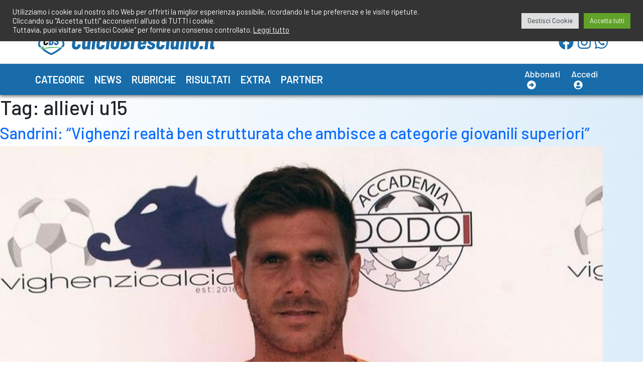

--- FILE ---
content_type: text/html; charset=UTF-8
request_url: https://www.calciobresciano.it/tag/allievi-u15/
body_size: 15266
content:
<!doctype html>
<html lang="it-IT" >
<head>
	<meta charset="UTF-8" />
	<meta name="viewport" content="width=device-width, initial-scale=1" />
	<meta name='robots' content='index, follow, max-image-preview:large, max-snippet:-1, max-video-preview:-1' />

	<!-- This site is optimized with the Yoast SEO plugin v26.5 - https://yoast.com/wordpress/plugins/seo/ -->
	<title>allievi u15 Archives - CalcioBresciano</title>
	<link rel="canonical" href="https://www.calciobresciano.it/tag/allievi-u15/" />
	<meta property="og:locale" content="it_IT" />
	<meta property="og:type" content="article" />
	<meta property="og:title" content="allievi u15 Archives - CalcioBresciano" />
	<meta property="og:url" content="https://www.calciobresciano.it/tag/allievi-u15/" />
	<meta property="og:site_name" content="CalcioBresciano" />
	<meta name="twitter:card" content="summary_large_image" />
	<script type="application/ld+json" class="yoast-schema-graph">{"@context":"https://schema.org","@graph":[{"@type":"CollectionPage","@id":"https://www.calciobresciano.it/tag/allievi-u15/","url":"https://www.calciobresciano.it/tag/allievi-u15/","name":"allievi u15 Archives - CalcioBresciano","isPartOf":{"@id":"https://www.calciobresciano.it/#website"},"primaryImageOfPage":{"@id":"https://www.calciobresciano.it/tag/allievi-u15/#primaryimage"},"image":{"@id":"https://www.calciobresciano.it/tag/allievi-u15/#primaryimage"},"thumbnailUrl":"https://www.calciobresciano.it/wp-content/uploads/2022/01/Mister-Sandrini.png","breadcrumb":{"@id":"https://www.calciobresciano.it/tag/allievi-u15/#breadcrumb"},"inLanguage":"it-IT"},{"@type":"ImageObject","inLanguage":"it-IT","@id":"https://www.calciobresciano.it/tag/allievi-u15/#primaryimage","url":"https://www.calciobresciano.it/wp-content/uploads/2022/01/Mister-Sandrini.png","contentUrl":"https://www.calciobresciano.it/wp-content/uploads/2022/01/Mister-Sandrini.png","width":1200,"height":800},{"@type":"BreadcrumbList","@id":"https://www.calciobresciano.it/tag/allievi-u15/#breadcrumb","itemListElement":[{"@type":"ListItem","position":1,"name":"Home","item":"https://www.calciobresciano.it/"},{"@type":"ListItem","position":2,"name":"allievi u15"}]},{"@type":"WebSite","@id":"https://www.calciobresciano.it/#website","url":"https://www.calciobresciano.it/","name":"CalcioBresciano","description":"Il sito del Calcio Bresciano","publisher":{"@id":"https://www.calciobresciano.it/#organization"},"potentialAction":[{"@type":"SearchAction","target":{"@type":"EntryPoint","urlTemplate":"https://www.calciobresciano.it/?s={search_term_string}"},"query-input":{"@type":"PropertyValueSpecification","valueRequired":true,"valueName":"search_term_string"}}],"inLanguage":"it-IT"},{"@type":"Organization","@id":"https://www.calciobresciano.it/#organization","name":"CalcioBresciano","url":"https://www.calciobresciano.it/","logo":{"@type":"ImageObject","inLanguage":"it-IT","@id":"https://www.calciobresciano.it/#/schema/logo/image/","url":"https://www.calciobresciano.it/wp-content/uploads/2021/11/cbs_logo.svg","contentUrl":"https://www.calciobresciano.it/wp-content/uploads/2021/11/cbs_logo.svg","width":4627,"height":1039,"caption":"CalcioBresciano"},"image":{"@id":"https://www.calciobresciano.it/#/schema/logo/image/"}}]}</script>
	<!-- / Yoast SEO plugin. -->


<link rel='dns-prefetch' href='//use.fontawesome.com' />
<link rel='dns-prefetch' href='//cdn.jsdelivr.net' />
<link rel='dns-prefetch' href='//unpkg.com' />
<link rel='dns-prefetch' href='//fonts.googleapis.com' />
<link rel="alternate" type="application/rss+xml" title="CalcioBresciano &raquo; Feed" href="https://www.calciobresciano.it/feed/" />
<link rel="alternate" type="application/rss+xml" title="CalcioBresciano &raquo; Feed dei commenti" href="https://www.calciobresciano.it/comments/feed/" />
<link rel="alternate" type="application/rss+xml" title="CalcioBresciano &raquo; allievi u15 Feed del tag" href="https://www.calciobresciano.it/tag/allievi-u15/feed/" />
<style id='wp-img-auto-sizes-contain-inline-css'>
img:is([sizes=auto i],[sizes^="auto," i]){contain-intrinsic-size:3000px 1500px}
/*# sourceURL=wp-img-auto-sizes-contain-inline-css */
</style>
<link rel='stylesheet' id='acy_front_messages_css-css' href='https://www.calciobresciano.it/wp-content/plugins/acymailing/media/css/front/messages.min.css?v=1767634153&#038;ver=6.9' media='all' />
<link rel='stylesheet' id='mp-theme-css' href='https://www.calciobresciano.it/wp-content/plugins/memberpress/css/ui/theme.css?ver=1.9.27' media='all' />
<link rel='stylesheet' id='dashicons-css' href='https://www.calciobresciano.it/wp-includes/css/dashicons.min.css?ver=6.9' media='all' />
<link rel='stylesheet' id='post-views-counter-frontend-css' href='https://www.calciobresciano.it/wp-content/plugins/post-views-counter/css/frontend.min.css?ver=1.6.0' media='all' />
<link rel='stylesheet' id='sbi_styles-css' href='https://www.calciobresciano.it/wp-content/plugins/instagram-feed/css/sbi-styles.min.css?ver=6.10.0' media='all' />
<style id='wp-emoji-styles-inline-css'>

	img.wp-smiley, img.emoji {
		display: inline !important;
		border: none !important;
		box-shadow: none !important;
		height: 1em !important;
		width: 1em !important;
		margin: 0 0.07em !important;
		vertical-align: -0.1em !important;
		background: none !important;
		padding: 0 !important;
	}
/*# sourceURL=wp-emoji-styles-inline-css */
</style>
<link rel='stylesheet' id='wp-block-library-css' href='https://www.calciobresciano.it/wp-includes/css/dist/block-library/style.min.css?ver=6.9' media='all' />
<style id='global-styles-inline-css'>
:root{--wp--preset--aspect-ratio--square: 1;--wp--preset--aspect-ratio--4-3: 4/3;--wp--preset--aspect-ratio--3-4: 3/4;--wp--preset--aspect-ratio--3-2: 3/2;--wp--preset--aspect-ratio--2-3: 2/3;--wp--preset--aspect-ratio--16-9: 16/9;--wp--preset--aspect-ratio--9-16: 9/16;--wp--preset--color--black: #000000;--wp--preset--color--cyan-bluish-gray: #abb8c3;--wp--preset--color--white: #FFFFFF;--wp--preset--color--pale-pink: #f78da7;--wp--preset--color--vivid-red: #cf2e2e;--wp--preset--color--luminous-vivid-orange: #ff6900;--wp--preset--color--luminous-vivid-amber: #fcb900;--wp--preset--color--light-green-cyan: #7bdcb5;--wp--preset--color--vivid-green-cyan: #00d084;--wp--preset--color--pale-cyan-blue: #8ed1fc;--wp--preset--color--vivid-cyan-blue: #0693e3;--wp--preset--color--vivid-purple: #9b51e0;--wp--preset--color--dark-gray: #28303D;--wp--preset--color--gray: #39414D;--wp--preset--color--green: #D1E4DD;--wp--preset--color--blue: #D1DFE4;--wp--preset--color--purple: #D1D1E4;--wp--preset--color--red: #E4D1D1;--wp--preset--color--orange: #E4DAD1;--wp--preset--color--yellow: #EEEADD;--wp--preset--gradient--vivid-cyan-blue-to-vivid-purple: linear-gradient(135deg,rgb(6,147,227) 0%,rgb(155,81,224) 100%);--wp--preset--gradient--light-green-cyan-to-vivid-green-cyan: linear-gradient(135deg,rgb(122,220,180) 0%,rgb(0,208,130) 100%);--wp--preset--gradient--luminous-vivid-amber-to-luminous-vivid-orange: linear-gradient(135deg,rgb(252,185,0) 0%,rgb(255,105,0) 100%);--wp--preset--gradient--luminous-vivid-orange-to-vivid-red: linear-gradient(135deg,rgb(255,105,0) 0%,rgb(207,46,46) 100%);--wp--preset--gradient--very-light-gray-to-cyan-bluish-gray: linear-gradient(135deg,rgb(238,238,238) 0%,rgb(169,184,195) 100%);--wp--preset--gradient--cool-to-warm-spectrum: linear-gradient(135deg,rgb(74,234,220) 0%,rgb(151,120,209) 20%,rgb(207,42,186) 40%,rgb(238,44,130) 60%,rgb(251,105,98) 80%,rgb(254,248,76) 100%);--wp--preset--gradient--blush-light-purple: linear-gradient(135deg,rgb(255,206,236) 0%,rgb(152,150,240) 100%);--wp--preset--gradient--blush-bordeaux: linear-gradient(135deg,rgb(254,205,165) 0%,rgb(254,45,45) 50%,rgb(107,0,62) 100%);--wp--preset--gradient--luminous-dusk: linear-gradient(135deg,rgb(255,203,112) 0%,rgb(199,81,192) 50%,rgb(65,88,208) 100%);--wp--preset--gradient--pale-ocean: linear-gradient(135deg,rgb(255,245,203) 0%,rgb(182,227,212) 50%,rgb(51,167,181) 100%);--wp--preset--gradient--electric-grass: linear-gradient(135deg,rgb(202,248,128) 0%,rgb(113,206,126) 100%);--wp--preset--gradient--midnight: linear-gradient(135deg,rgb(2,3,129) 0%,rgb(40,116,252) 100%);--wp--preset--gradient--purple-to-yellow: linear-gradient(160deg, #D1D1E4 0%, #EEEADD 100%);--wp--preset--gradient--yellow-to-purple: linear-gradient(160deg, #EEEADD 0%, #D1D1E4 100%);--wp--preset--gradient--green-to-yellow: linear-gradient(160deg, #D1E4DD 0%, #EEEADD 100%);--wp--preset--gradient--yellow-to-green: linear-gradient(160deg, #EEEADD 0%, #D1E4DD 100%);--wp--preset--gradient--red-to-yellow: linear-gradient(160deg, #E4D1D1 0%, #EEEADD 100%);--wp--preset--gradient--yellow-to-red: linear-gradient(160deg, #EEEADD 0%, #E4D1D1 100%);--wp--preset--gradient--purple-to-red: linear-gradient(160deg, #D1D1E4 0%, #E4D1D1 100%);--wp--preset--gradient--red-to-purple: linear-gradient(160deg, #E4D1D1 0%, #D1D1E4 100%);--wp--preset--font-size--small: 18px;--wp--preset--font-size--medium: 20px;--wp--preset--font-size--large: 24px;--wp--preset--font-size--x-large: 42px;--wp--preset--font-size--extra-small: 16px;--wp--preset--font-size--normal: 20px;--wp--preset--font-size--extra-large: 40px;--wp--preset--font-size--huge: 96px;--wp--preset--font-size--gigantic: 144px;--wp--preset--spacing--20: 0.44rem;--wp--preset--spacing--30: 0.67rem;--wp--preset--spacing--40: 1rem;--wp--preset--spacing--50: 1.5rem;--wp--preset--spacing--60: 2.25rem;--wp--preset--spacing--70: 3.38rem;--wp--preset--spacing--80: 5.06rem;--wp--preset--shadow--natural: 6px 6px 9px rgba(0, 0, 0, 0.2);--wp--preset--shadow--deep: 12px 12px 50px rgba(0, 0, 0, 0.4);--wp--preset--shadow--sharp: 6px 6px 0px rgba(0, 0, 0, 0.2);--wp--preset--shadow--outlined: 6px 6px 0px -3px rgb(255, 255, 255), 6px 6px rgb(0, 0, 0);--wp--preset--shadow--crisp: 6px 6px 0px rgb(0, 0, 0);}:where(.is-layout-flex){gap: 0.5em;}:where(.is-layout-grid){gap: 0.5em;}body .is-layout-flex{display: flex;}.is-layout-flex{flex-wrap: wrap;align-items: center;}.is-layout-flex > :is(*, div){margin: 0;}body .is-layout-grid{display: grid;}.is-layout-grid > :is(*, div){margin: 0;}:where(.wp-block-columns.is-layout-flex){gap: 2em;}:where(.wp-block-columns.is-layout-grid){gap: 2em;}:where(.wp-block-post-template.is-layout-flex){gap: 1.25em;}:where(.wp-block-post-template.is-layout-grid){gap: 1.25em;}.has-black-color{color: var(--wp--preset--color--black) !important;}.has-cyan-bluish-gray-color{color: var(--wp--preset--color--cyan-bluish-gray) !important;}.has-white-color{color: var(--wp--preset--color--white) !important;}.has-pale-pink-color{color: var(--wp--preset--color--pale-pink) !important;}.has-vivid-red-color{color: var(--wp--preset--color--vivid-red) !important;}.has-luminous-vivid-orange-color{color: var(--wp--preset--color--luminous-vivid-orange) !important;}.has-luminous-vivid-amber-color{color: var(--wp--preset--color--luminous-vivid-amber) !important;}.has-light-green-cyan-color{color: var(--wp--preset--color--light-green-cyan) !important;}.has-vivid-green-cyan-color{color: var(--wp--preset--color--vivid-green-cyan) !important;}.has-pale-cyan-blue-color{color: var(--wp--preset--color--pale-cyan-blue) !important;}.has-vivid-cyan-blue-color{color: var(--wp--preset--color--vivid-cyan-blue) !important;}.has-vivid-purple-color{color: var(--wp--preset--color--vivid-purple) !important;}.has-black-background-color{background-color: var(--wp--preset--color--black) !important;}.has-cyan-bluish-gray-background-color{background-color: var(--wp--preset--color--cyan-bluish-gray) !important;}.has-white-background-color{background-color: var(--wp--preset--color--white) !important;}.has-pale-pink-background-color{background-color: var(--wp--preset--color--pale-pink) !important;}.has-vivid-red-background-color{background-color: var(--wp--preset--color--vivid-red) !important;}.has-luminous-vivid-orange-background-color{background-color: var(--wp--preset--color--luminous-vivid-orange) !important;}.has-luminous-vivid-amber-background-color{background-color: var(--wp--preset--color--luminous-vivid-amber) !important;}.has-light-green-cyan-background-color{background-color: var(--wp--preset--color--light-green-cyan) !important;}.has-vivid-green-cyan-background-color{background-color: var(--wp--preset--color--vivid-green-cyan) !important;}.has-pale-cyan-blue-background-color{background-color: var(--wp--preset--color--pale-cyan-blue) !important;}.has-vivid-cyan-blue-background-color{background-color: var(--wp--preset--color--vivid-cyan-blue) !important;}.has-vivid-purple-background-color{background-color: var(--wp--preset--color--vivid-purple) !important;}.has-black-border-color{border-color: var(--wp--preset--color--black) !important;}.has-cyan-bluish-gray-border-color{border-color: var(--wp--preset--color--cyan-bluish-gray) !important;}.has-white-border-color{border-color: var(--wp--preset--color--white) !important;}.has-pale-pink-border-color{border-color: var(--wp--preset--color--pale-pink) !important;}.has-vivid-red-border-color{border-color: var(--wp--preset--color--vivid-red) !important;}.has-luminous-vivid-orange-border-color{border-color: var(--wp--preset--color--luminous-vivid-orange) !important;}.has-luminous-vivid-amber-border-color{border-color: var(--wp--preset--color--luminous-vivid-amber) !important;}.has-light-green-cyan-border-color{border-color: var(--wp--preset--color--light-green-cyan) !important;}.has-vivid-green-cyan-border-color{border-color: var(--wp--preset--color--vivid-green-cyan) !important;}.has-pale-cyan-blue-border-color{border-color: var(--wp--preset--color--pale-cyan-blue) !important;}.has-vivid-cyan-blue-border-color{border-color: var(--wp--preset--color--vivid-cyan-blue) !important;}.has-vivid-purple-border-color{border-color: var(--wp--preset--color--vivid-purple) !important;}.has-vivid-cyan-blue-to-vivid-purple-gradient-background{background: var(--wp--preset--gradient--vivid-cyan-blue-to-vivid-purple) !important;}.has-light-green-cyan-to-vivid-green-cyan-gradient-background{background: var(--wp--preset--gradient--light-green-cyan-to-vivid-green-cyan) !important;}.has-luminous-vivid-amber-to-luminous-vivid-orange-gradient-background{background: var(--wp--preset--gradient--luminous-vivid-amber-to-luminous-vivid-orange) !important;}.has-luminous-vivid-orange-to-vivid-red-gradient-background{background: var(--wp--preset--gradient--luminous-vivid-orange-to-vivid-red) !important;}.has-very-light-gray-to-cyan-bluish-gray-gradient-background{background: var(--wp--preset--gradient--very-light-gray-to-cyan-bluish-gray) !important;}.has-cool-to-warm-spectrum-gradient-background{background: var(--wp--preset--gradient--cool-to-warm-spectrum) !important;}.has-blush-light-purple-gradient-background{background: var(--wp--preset--gradient--blush-light-purple) !important;}.has-blush-bordeaux-gradient-background{background: var(--wp--preset--gradient--blush-bordeaux) !important;}.has-luminous-dusk-gradient-background{background: var(--wp--preset--gradient--luminous-dusk) !important;}.has-pale-ocean-gradient-background{background: var(--wp--preset--gradient--pale-ocean) !important;}.has-electric-grass-gradient-background{background: var(--wp--preset--gradient--electric-grass) !important;}.has-midnight-gradient-background{background: var(--wp--preset--gradient--midnight) !important;}.has-small-font-size{font-size: var(--wp--preset--font-size--small) !important;}.has-medium-font-size{font-size: var(--wp--preset--font-size--medium) !important;}.has-large-font-size{font-size: var(--wp--preset--font-size--large) !important;}.has-x-large-font-size{font-size: var(--wp--preset--font-size--x-large) !important;}
/*# sourceURL=global-styles-inline-css */
</style>

<style id='classic-theme-styles-inline-css'>
/*! This file is auto-generated */
.wp-block-button__link{color:#fff;background-color:#32373c;border-radius:9999px;box-shadow:none;text-decoration:none;padding:calc(.667em + 2px) calc(1.333em + 2px);font-size:1.125em}.wp-block-file__button{background:#32373c;color:#fff;text-decoration:none}
/*# sourceURL=/wp-includes/css/classic-themes.min.css */
</style>
<link rel='stylesheet' id='cookie-law-info-css' href='https://www.calciobresciano.it/wp-content/plugins/cookie-law-info/legacy/public/css/cookie-law-info-public.css?ver=3.3.8' media='all' />
<link rel='stylesheet' id='cookie-law-info-gdpr-css' href='https://www.calciobresciano.it/wp-content/plugins/cookie-law-info/legacy/public/css/cookie-law-info-gdpr.css?ver=3.3.8' media='all' />
<link rel='stylesheet' id='SFSImainCss-css' href='https://www.calciobresciano.it/wp-content/plugins/ultimate-social-media-icons/css/sfsi-style.css?ver=2.9.6' media='all' />
<link rel='stylesheet' id='twenty-twenty-one-style-css' href='https://www.calciobresciano.it/wp-content/themes/cbs/style.css?ver=6.9' media='all' />
<link rel='stylesheet' id='twenty-twenty-one-print-style-css' href='https://www.calciobresciano.it/wp-content/themes/cbs/assets/css/print.css?ver=6.9' media='print' />
<link rel='stylesheet' id='google_fonts_barlow-css' href='https://fonts.googleapis.com/css2?family=Barlow%3Aital%2Cwght%400%2C100%3B0%2C200%3B0%2C300%3B0%2C400%3B0%2C500%3B0%2C600%3B0%2C700%3B0%2C800%3B0%2C900%3B1%2C100%3B1%2C200%3B1%2C300%3B1%2C400%3B1%2C500%3B1%2C600%3B1%2C700%3B1%2C800%3B1%2C900&#038;display=swap&#038;ver=6.9' media='all' />
<link rel='stylesheet' id='google_fonts_barlow_condensed-css' href='https://fonts.googleapis.com/css2?family=Barlow+Condensed%3Aital%2Cwght%400%2C100%3B0%2C200%3B0%2C300%3B0%2C400%3B0%2C500%3B0%2C600%3B0%2C700%3B0%2C800%3B0%2C900%3B1%2C100%3B1%2C200%3B1%2C300%3B1%2C400%3B1%2C500%3B1%2C600%3B1%2C700%3B1%2C800%3B1%2C900&#038;display=swap&#038;ver=6.9' media='all' />
<link rel='stylesheet' id='google_fonts_barlow_semi_condensed-css' href='https://fonts.googleapis.com/css2?family=Barlow+Semi+Condensed%3Aital%2Cwght%400%2C100%3B0%2C200%3B0%2C300%3B0%2C400%3B0%2C500%3B0%2C600%3B0%2C700%3B0%2C800%3B0%2C900%3B1%2C100%3B1%2C200%3B1%2C300%3B1%2C400%3B1%2C500%3B1%2C600%3B1%2C700%3B1%2C800%3B1%2C900&#038;display=swap&#038;ver=6.9' media='all' />
<link rel='stylesheet' id='bootstrap-css' href='https://cdn.jsdelivr.net/npm/bootstrap@5.1.3/dist/css/bootstrap.min.css?ver=6.9' media='all' />
<link rel='stylesheet' id='swiper-srtyle-css' href='https://unpkg.com/swiper/swiper-bundle.min.css?ver=6.9' media='all' />
<link rel='stylesheet' id='cbs_css_custom-css' href='https://www.calciobresciano.it/wp-content/themes/cbs/cbs.css?ver=6.9' media='all' />
<script id="acy_front_messages_js-js-before">
var ACYM_AJAX_START = "https://www.calciobresciano.it/wp-admin/admin-ajax.php";
            var ACYM_AJAX_PARAMS = "?action=acymailing_router&noheader=1&nocache=1768815824";
            var ACYM_AJAX = ACYM_AJAX_START + ACYM_AJAX_PARAMS;
//# sourceURL=acy_front_messages_js-js-before
</script>
<script src="https://www.calciobresciano.it/wp-content/plugins/acymailing/media/js/front/messages.min.js?v=1767634153&amp;ver=6.9" id="acy_front_messages_js-js"></script>
<script src="https://www.calciobresciano.it/wp-includes/js/jquery/jquery.min.js?ver=3.7.1" id="jquery-core-js"></script>
<script src="https://www.calciobresciano.it/wp-includes/js/jquery/jquery-migrate.min.js?ver=3.4.1" id="jquery-migrate-js"></script>
<script id="cookie-law-info-js-extra">
var Cli_Data = {"nn_cookie_ids":[],"cookielist":[],"non_necessary_cookies":{"analytics":["",""]},"ccpaEnabled":"","ccpaRegionBased":"","ccpaBarEnabled":"","strictlyEnabled":["necessary","obligatoire"],"ccpaType":"gdpr","js_blocking":"1","custom_integration":"","triggerDomRefresh":"","secure_cookies":""};
var cli_cookiebar_settings = {"animate_speed_hide":"500","animate_speed_show":"500","background":"#343434","border":"#b1a6a6c2","border_on":"","button_1_button_colour":"#61a229","button_1_button_hover":"#4e8221","button_1_link_colour":"#fff","button_1_as_button":"1","button_1_new_win":"","button_2_button_colour":"#333","button_2_button_hover":"#292929","button_2_link_colour":"#ffffff","button_2_as_button":"","button_2_hidebar":"","button_3_button_colour":"#dedfe0","button_3_button_hover":"#b2b2b3","button_3_link_colour":"#333333","button_3_as_button":"1","button_3_new_win":"","button_4_button_colour":"#dedfe0","button_4_button_hover":"#b2b2b3","button_4_link_colour":"#333333","button_4_as_button":"1","button_7_button_colour":"#61a229","button_7_button_hover":"#4e8221","button_7_link_colour":"#fff","button_7_as_button":"1","button_7_new_win":"","font_family":"inherit","header_fix":"1","notify_animate_hide":"1","notify_animate_show":"","notify_div_id":"#cookie-law-info-bar","notify_position_horizontal":"right","notify_position_vertical":"top","scroll_close":"","scroll_close_reload":"","accept_close_reload":"","reject_close_reload":"","showagain_tab":"","showagain_background":"#fff","showagain_border":"#000","showagain_div_id":"#cookie-law-info-again","showagain_x_position":"100px","text":"#ffffff","show_once_yn":"","show_once":"10000","logging_on":"","as_popup":"","popup_overlay":"1","bar_heading_text":"","cookie_bar_as":"banner","popup_showagain_position":"bottom-right","widget_position":"left"};
var log_object = {"ajax_url":"https://www.calciobresciano.it/wp-admin/admin-ajax.php"};
//# sourceURL=cookie-law-info-js-extra
</script>
<script src="https://www.calciobresciano.it/wp-content/plugins/cookie-law-info/legacy/public/js/cookie-law-info-public.js?ver=3.3.8" id="cookie-law-info-js"></script>
<script id="jsjoomsportlivemacthes-js-extra">
var jslAjax = {"ajax_url":"https://www.calciobresciano.it/wp-admin/admin-ajax.php"};
//# sourceURL=jsjoomsportlivemacthes-js-extra
</script>
<script src="https://www.calciobresciano.it/wp-content/plugins/joomsport-sports-league-results-management/includes/../sportleague/assets/js/joomsport_live.js?ver=6.9" id="jsjoomsportlivemacthes-js"></script>
<script integrity="sha384-rOA1PnstxnOBLzCLMcre8ybwbTmemjzdNlILg8O7z1lUkLXozs4DHonlDtnE7fpc" defer crossorigin="anonymous"src="https://use.fontawesome.com/releases/v5.15.4/js/all.js" id="font-awesome-cdn-svg-all-js"></script>
<link rel="https://api.w.org/" href="https://www.calciobresciano.it/wp-json/" /><link rel="alternate" title="JSON" type="application/json" href="https://www.calciobresciano.it/wp-json/wp/v2/tags/3046" /><link rel="EditURI" type="application/rsd+xml" title="RSD" href="https://www.calciobresciano.it/xmlrpc.php?rsd" />
<meta name="generator" content="WordPress 6.9" />
<script type="text/javascript">
                var ajaxurl = "https://www.calciobresciano.it/wp-admin/admin-ajax.php";
              </script><meta name="follow.[base64]" content="vhaDgy9E89gT8KljG4hZ"/><link rel="icon" href="https://www.calciobresciano.it/wp-content/uploads/2021/12/logo_bg-60x58.png" sizes="32x32" />
<link rel="icon" href="https://www.calciobresciano.it/wp-content/uploads/2021/12/logo_bg.png" sizes="192x192" />
<link rel="apple-touch-icon" href="https://www.calciobresciano.it/wp-content/uploads/2021/12/logo_bg.png" />
<meta name="msapplication-TileImage" content="https://www.calciobresciano.it/wp-content/uploads/2021/12/logo_bg.png" />
	

	<!-- Google tag (gtag.js) -->
	<script async src="https://www.googletagmanager.com/gtag/js?id=G-R60PHCSMG0"></script>
	<script>
		window.dataLayer = window.dataLayer || [];
		function gtag(){dataLayer.push(arguments);}
		gtag('js', new Date());

		gtag('config', 'G-R60PHCSMG0');
	</script>

	<!-- Global site tag (gtag.js) - Google Analytics -->
	<!-- <script async src="https://www.googletagmanager.com/gtag/js?id=UA-18427232-1"></script>
	<script>
		window.dataLayer = window.dataLayer || [];
		function gtag(){dataLayer.push(arguments);}
		gtag('js', new Date());

		gtag('config', 'UA-18427232-1');
	</script> -->
<link rel='stylesheet' id='cookie-law-info-table-css' href='https://www.calciobresciano.it/wp-content/plugins/cookie-law-info/legacy/public/css/cookie-law-info-table.css?ver=3.3.8' media='all' />
</head>

<body class="archive tag tag-allievi-u15 tag-3046 wp-custom-logo wp-embed-responsive wp-theme-cbs sfsi_actvite_theme_flat is-light-theme no-js hfeed has-main-navigation no-widgets">
<button
	type="button"
	class="btn btn-danger btn-floating btn-lg"
	id="btn-back-to-top"
>
	<i class="fas fa-arrow-up"></i>
</button>
<div id="page" class="site">
	<a class="skip-link screen-reader-text" href="#content">Salta al contenuto</a>

	
<header id="masthead" class="site-header has-logo has-title-and-tagline has-menu" role="banner">

	<!-- BEGIN: header-first-row -->
	<div class="container-fluid header-first-row">
		<div class="container px-0">
			<div class="row">
				<div class="col my-2 d-flex justify-content-lg-end">
					<a class="text-decoration-none" href="mailto:redazione@calciobresciano.it">
						<i class="fas fa-envelope"></i><span class="mx-2">redazione@calciobresciano.it</span>
					</a>
					<a class="ms-4" href="tel:3491834075">
						<i class="fas fa-phone"></i><span class="mx-2">349.1834075</span>
					</a>
				</div>
			</div>
		</div>
	</div>
	<!-- END: header-first-row -->
	<!-- BEGIN: header-second-row -->
	<div class="container-fluid header-second-row">
		<div class="container px-0">
			<div class="row align-items-center justify-content-between">
				<div class="col-8 col-lg-4 px-0">
					<a href="https://www.calciobresciano.it">
						<img
							class="img-fluid"
							src="https://www.calciobresciano.it/wp-content/uploads/2021/11/cbs_logo.svg"
							title="cbs_logo"
							alt="cbs_logo">
					</a>
				</div>
								<div class="col-4 col-lg-2 d-flex align-items-center justify-content-end social-icons p-0 p-lg-2">
					<a class="mx-1" href="https://www.facebook.com/CalcioBresciano.it/" style="font-size: 30px;" target="_blank">
						<i class="fab fa-facebook"></i>
					</a>
					<a class="mx-1" href="https://www.instagram.com/calciobresciano/" style="font-size: 30px;" target="_blank">
						<i class="fab fa-instagram"></i>
					</a>
					<a class="mx-1" href="https://whatsapp.com/channel/0029VaJnfk0IXnloxliA5z2Q" style="font-size: 30px;" target="_blank">
						<i class="fab fa-whatsapp"></i>
					</a>
				</div>
							</div>
		</div>
	</div>
	<!-- END: header-second-row -->
	<!-- BEGIN: menu -->
	

	<div class="container-fluid header-third-row">
		<div class="container px-0">
			<div class="row">
				<div class="col main-menu">
					<nav class="navbar navbar-expand-lg navbar-dark py-3">
						<button class="navbar-toggler" type="button" data-bs-toggle="collapse" data-bs-target="#navbarSupportedContent" aria-controls="navbarSupportedContent" 
							aria-expanded="false" aria-label="Toggle navigation">
							<span class="navbar-toggler-icon"></span>
						</button>
						<div class="collapse navbar-collapse" id="navbarSupportedContent">
							<div class="primary-menu-container"><ul class="navbar-nav me-auto mb-2 mb-lg-0" class="menu-wrapper"><li id="menu-item-131364" class="menu-item menu-item-type-taxonomy menu-item-object-category menu-item-131364"><a href="https://www.calciobresciano.it/./categorie/">Categorie</a></li>
<li id="menu-item-131373" class="menu-item menu-item-type-taxonomy menu-item-object-category menu-item-131373"><a href="https://www.calciobresciano.it/./news/">News</a></li>
<li id="menu-item-89206" class="menu-item menu-item-type-taxonomy menu-item-object-category menu-item-89206"><a href="https://www.calciobresciano.it/./rubriche/">Rubriche</a></li>
<li id="menu-item-131374" class="menu-item menu-item-type-taxonomy menu-item-object-category menu-item-131374"><a href="https://www.calciobresciano.it/./risultati-c/">Risultati</a></li>
<li id="menu-item-131375" class="menu-item menu-item-type-taxonomy menu-item-object-category menu-item-131375"><a href="https://www.calciobresciano.it/./extra/">Extra</a></li>
<li id="menu-item-131376" class="menu-item menu-item-type-taxonomy menu-item-object-category menu-item-131376"><a href="https://www.calciobresciano.it/./partner/">Partner</a></li>
</ul></div>													</div>
					</nav>				
				</div>
				<div class="col-auto col-lg-2 d-flex align-items-center justify-content-end enter-club">
											<a class="mx-1" href="https://www.calciobresciano.it/abbonati/">
							<span>Abbonati</span>
							<span class="fas fa-arrow-alt-circle-right" style="margin-left: 5px;">&nbsp;</span>
						</a>
						<a class="mx-1" href="https://www.calciobresciano.it/entra-nel-club/free">
							<span>Accedi</span>
							<span class="fas fa-user-circle" style="margin-left: 5px;">&nbsp;</span>
						</a>
									</div>
			</div>
		</div>
	</div>
	<!-- END: menu -->

	
</header><!-- #masthead -->
	<div id="content" class="site-content">
		<div id="primary" class="content-area">
			<main id="main" class="site-main" role="main">


	<header class="page-header alignwide">
		<h1 class="page-title">Tag: <span>allievi u15</span></h1>			</header><!-- .page-header -->

					
<article id="post-65441" class="post-65441 post type-post status-publish format-standard has-post-thumbnail hentry category-interviste tag-allievi-u15 tag-brescia tag-calcio tag-calciobresciano tag-campioni-dinverno tag-cbs tag-interviste tag-mister tag-vighenzi entry">

	
<header class="entry-header">
	<h2 class="entry-title default-max-width"><a href="https://www.calciobresciano.it/rubriche/interviste/2022/01/13/sandrini-vighenzi-realta-ben-strutturata-che-ambisce-a-categorie-giovanili-superiori/">Sandrini: &#8220;Vighenzi realtà ben strutturata che ambisce a categorie giovanili superiori&#8221;</a></h2>
		
			<figure class="post-thumbnail">
				<a class="post-thumbnail-inner alignwide" href="https://www.calciobresciano.it/rubriche/interviste/2022/01/13/sandrini-vighenzi-realta-ben-strutturata-che-ambisce-a-categorie-giovanili-superiori/" aria-hidden="true" tabindex="-1">
					<img width="1200" height="800" src="https://www.calciobresciano.it/wp-content/uploads/2022/01/Mister-Sandrini.png" class="attachment-post-thumbnail size-post-thumbnail wp-post-image" alt="" decoding="async" fetchpriority="high" srcset="https://www.calciobresciano.it/wp-content/uploads/2022/01/Mister-Sandrini.png 1200w, https://www.calciobresciano.it/wp-content/uploads/2022/01/Mister-Sandrini-300x200.png 300w, https://www.calciobresciano.it/wp-content/uploads/2022/01/Mister-Sandrini-1030x687.png 1030w, https://www.calciobresciano.it/wp-content/uploads/2022/01/Mister-Sandrini-768x512.png 768w, https://www.calciobresciano.it/wp-content/uploads/2022/01/Mister-Sandrini-310x207.png 310w, https://www.calciobresciano.it/wp-content/uploads/2022/01/Mister-Sandrini-60x40.png 60w" sizes="(max-width: 1200px) 100vw, 1200px" style="width:100%;height:66.67%;max-width:1200px;" />				</a>
							</figure>

				</header><!-- .entry-header -->

	<div class="entry-content">
		<p>Dopo l’U18 regionale di mister Treccani, la Vighenzi si è laureata regina d’inverno anche nel girone F degli Giovanissimi provinciali Under 15. I ragazzi di Vittorio Sandrini hanno disputato una prima parte di stagione perfetta sia in campionato, con ben 31 punti raccolti sui 33 disponibili, sia nel trofeo Bresciaoggi, dove hanno chiuso il proprio&hellip;&hellip; <a class="more-link" href="https://www.calciobresciano.it/rubriche/interviste/2022/01/13/sandrini-vighenzi-realta-ben-strutturata-che-ambisce-a-categorie-giovanili-superiori/">Continua a leggere <span class="screen-reader-text">Sandrini: &#8220;Vighenzi realtà ben strutturata che ambisce a categorie giovanili superiori&#8221;</span></a></p>
	</div><!-- .entry-content -->

	<footer class="entry-footer default-max-width">
		<span class="posted-on">Pubblicato <time class="entry-date published updated" datetime="2022-01-13T12:53:04+01:00">13 Gennaio 2022</time></span><div class="post-taxonomies"><span class="cat-links">Categorie: <a href="https://www.calciobresciano.it/./rubriche/interviste/" rel="category tag">Interviste e storie</a> </span><span class="tags-links">Taggato <a href="https://www.calciobresciano.it/tag/allievi-u15/" rel="tag">allievi u15</a>, <a href="https://www.calciobresciano.it/tag/brescia/" rel="tag">brescia</a>, <a href="https://www.calciobresciano.it/tag/calcio/" rel="tag">calcio</a>, <a href="https://www.calciobresciano.it/tag/calciobresciano/" rel="tag">calciobresciano</a>, <a href="https://www.calciobresciano.it/tag/campioni-dinverno/" rel="tag">campioni d'inverno</a>, <a href="https://www.calciobresciano.it/tag/cbs/" rel="tag">cbs</a>, <a href="https://www.calciobresciano.it/tag/interviste/" rel="tag">interviste</a>, <a href="https://www.calciobresciano.it/tag/mister/" rel="tag">mister</a>, <a href="https://www.calciobresciano.it/tag/vighenzi/" rel="tag">vighenzi</a></span></div>	</footer><!-- .entry-footer -->
</article><!-- #post-${ID} -->
					
<article id="post-65409" class="post-65409 post type-post status-publish format-standard has-post-thumbnail hentry category-interviste tag-allievi-u15 tag-brescia tag-calcio tag-calciobresciano tag-campioni-dinverno tag-cbs tag-francesco-tarana tag-giovanili tag-gussago tag-intervista tag-interviste tag-mister entry">

	
<header class="entry-header">
	<h2 class="entry-title default-max-width"><a href="https://www.calciobresciano.it/rubriche/interviste/2022/01/12/il-gussago-u15-sorride-con-mister-tarana-continuare-cosi-sarebbe-un-bel-premio/">Il Gussago U15 sorride con mister Tarana: &#8220;Continuare così sarebbe un bel premio&#8221;</a></h2>
		
			<figure class="post-thumbnail">
				<a class="post-thumbnail-inner alignwide" href="https://www.calciobresciano.it/rubriche/interviste/2022/01/12/il-gussago-u15-sorride-con-mister-tarana-continuare-cosi-sarebbe-un-bel-premio/" aria-hidden="true" tabindex="-1">
					<img width="1200" height="800" src="https://www.calciobresciano.it/wp-content/uploads/2022/01/Mister-Tarana.png" class="attachment-post-thumbnail size-post-thumbnail wp-post-image" alt="" decoding="async" srcset="https://www.calciobresciano.it/wp-content/uploads/2022/01/Mister-Tarana.png 1200w, https://www.calciobresciano.it/wp-content/uploads/2022/01/Mister-Tarana-300x200.png 300w, https://www.calciobresciano.it/wp-content/uploads/2022/01/Mister-Tarana-1030x687.png 1030w, https://www.calciobresciano.it/wp-content/uploads/2022/01/Mister-Tarana-768x512.png 768w, https://www.calciobresciano.it/wp-content/uploads/2022/01/Mister-Tarana-310x207.png 310w, https://www.calciobresciano.it/wp-content/uploads/2022/01/Mister-Tarana-60x40.png 60w" sizes="(max-width: 1200px) 100vw, 1200px" style="width:100%;height:66.67%;max-width:1200px;" />				</a>
							</figure>

				</header><!-- .entry-header -->

	<div class="entry-content">
		<p>Dopo la prima squadra di mister Lodrini, il Gussago vanta un’altra formazione che si è laureata campione d’inverno: gli Giovanissimi provinciali Under 15 di Francesco Tarana. I biancorossi sono stati protagonisti di un cammino finora impeccabile. Sia in campionato, con 31 punti raccolti – frutto di 10 vittorie e un pareggio –, che nel trofeo&hellip;&hellip; <a class="more-link" href="https://www.calciobresciano.it/rubriche/interviste/2022/01/12/il-gussago-u15-sorride-con-mister-tarana-continuare-cosi-sarebbe-un-bel-premio/">Continua a leggere <span class="screen-reader-text">Il Gussago U15 sorride con mister Tarana: &#8220;Continuare così sarebbe un bel premio&#8221;</span></a></p>
	</div><!-- .entry-content -->

	<footer class="entry-footer default-max-width">
		<span class="posted-on">Pubblicato <time class="entry-date published updated" datetime="2022-01-12T09:44:27+01:00">12 Gennaio 2022</time></span><div class="post-taxonomies"><span class="cat-links">Categorie: <a href="https://www.calciobresciano.it/./rubriche/interviste/" rel="category tag">Interviste e storie</a> </span><span class="tags-links">Taggato <a href="https://www.calciobresciano.it/tag/allievi-u15/" rel="tag">allievi u15</a>, <a href="https://www.calciobresciano.it/tag/brescia/" rel="tag">brescia</a>, <a href="https://www.calciobresciano.it/tag/calcio/" rel="tag">calcio</a>, <a href="https://www.calciobresciano.it/tag/calciobresciano/" rel="tag">calciobresciano</a>, <a href="https://www.calciobresciano.it/tag/campioni-dinverno/" rel="tag">campioni d'inverno</a>, <a href="https://www.calciobresciano.it/tag/cbs/" rel="tag">cbs</a>, <a href="https://www.calciobresciano.it/tag/francesco-tarana/" rel="tag">Francesco Tarana</a>, <a href="https://www.calciobresciano.it/tag/giovanili/" rel="tag">giovanili</a>, <a href="https://www.calciobresciano.it/tag/gussago/" rel="tag">gussago</a>, <a href="https://www.calciobresciano.it/tag/intervista/" rel="tag">intervista</a>, <a href="https://www.calciobresciano.it/tag/interviste/" rel="tag">interviste</a>, <a href="https://www.calciobresciano.it/tag/mister/" rel="tag">mister</a></span></div>	</footer><!-- .entry-footer -->
</article><!-- #post-${ID} -->
	
	

</main><!-- #main -->
</div><!-- #primary -->
</div><!-- #content -->


<footer id="colophon" class="site-footer" role="contentinfo">

		
	<!-- BEGIN: footer-first-row -->
	<div class="container-fluid footer-first-row">
		<div class="container">
			<div class="row">
				<div class="col-lg pt-5 pb-3">
					<p class="box-title">Chi siamo</p>
					<ul class="list-unstyled">
						<li><a href="https://www.calciobresciano.it/storia/">Storia</a></li>
						<li><a href="https://www.calciobresciano.it/contatti/">Contatti</a></li>
						<li><a href="https://www.calciobresciano.it/collabora-con-noi/">Collabora con noi</a></li>
					</ul>
				</div>
				<div class="col-lg pt-5 pb-3">
					<p class="box-title">Membership</p>
					<ul class="list-unstyled">
						<li><a href="https://www.calciobresciano.it/termini-e-condizioni/">Termini e Condizioni</a></li>
						<li><a href="https://www.calciobresciano.it/entra-nel-club/">Entra nel club</a></li>
						<li><a class="wt-cli-manage-consent-link">Gestisci Cookie</a></li>
						<li><a href="#" onclick="if(window.__lxG__consent__!==undefined&&window.__lxG__consent__.getState()!==null){window.__lxG__consent__.showConsent()} else {alert('This function only for users from European Economic Area (EEA)')}; return false">Modifica la privacy</a></li>
					</ul>
				</div>
				<div class="col-lg pt-5 pb-3">
					<p class="box-title">Diventa partner</p>
					<ul class="list-unstyled">
						<li><a href="https://www.calciobresciano.it/convenzioni/">Convenzioni</a></li>
						<li><a href="https://www.calciobresciano.it/pubblicita/">Pubblicità</a></li>
					</ul>
				</div>
				<div class="col-lg pt-5 pb-3">
					<p class="box-title">Social Media</p>
					<ul class="list-unstyled">
						<li><a href="https://www.facebook.com/CalcioBresciano.it/">Facebook</a></li>
						<li><a href="https://www.instagram.com/calciobresciano/">Instagram</a></li>
						<li><a href="https://whatsapp.com/channel/0029VaJnfk0IXnloxliA5z2Q">Whatsapp</a></li>
					</ul>
				</div>
				<div class="col-lg pt-5 pb-3">
					<p class="box-title">Link utili</p>
					<ul class="list-unstyled">
						<li><a href="https://www.crlombardia.it/">Figc - Lnd</a></li>
						<li><a href="http://brescia.assoallenatori.it/">Aiac - Allenatori</a></li>
						<li><a href="https://www.aiabrescia.com/">Aia - Arbitri</a></li>
					</ul>
				</div>
			</div>
		</div>
	</div>
	<!-- END: footer-first-row -->
	<!-- BEGIN: footer-second-row -->
	<div class="container-fluid footer-second-row">
		<div class="container lineseparator">
			&nbsp;
		</div>
	</div>
	<!-- END: footer-second-row -->
	<!-- BEGIN: footer-third-row -->
	<div class="container-fluid footer-third-row">
		<div class="container">
			<div class="row">
				<!-- <div class="col-lg-auto py-3 d-flex align-items-center justify-content-start">
					<img
						class="float-left"
						style="width: 95px;"
						src="https://www.calciobresciano.it/wp-content/uploads/2021/10/forza4media_30.png"
						title="forza_4_media_logo"
						alt="forza_4_media_logo">
				</div> -->
				<div class="col-lg py-3">
					Calcio Lombardo Srl - P.I. 04583980984 - viale Caduti del Lavoro 114, Brescia<br />
					Registrazione Tribunale di Brescia n. 32 dell'8/9/2010<br />
					Registro degli Operatori della Comunicazione (ROC) numero 39389
				</div>
				<div class="col-lg-auto py-3">
					By <a class="mx-1" href="https://www.onsw.it" target="_blank">OnSoftware</a><br />
					and <a class="mx-1" href="https://www.webscream.net" target="_blank">Webscream</a>
				</div>
			</div>
		</div>
	</div>
	<!-- END: footer-third-row -->
</footer><!-- #colophon -->

</div><!-- #page -->

<script type="speculationrules">
{"prefetch":[{"source":"document","where":{"and":[{"href_matches":"/*"},{"not":{"href_matches":["/wp-*.php","/wp-admin/*","/wp-content/uploads/*","/wp-content/*","/wp-content/plugins/*","/wp-content/themes/cbs/*","/*\\?(.+)"]}},{"not":{"selector_matches":"a[rel~=\"nofollow\"]"}},{"not":{"selector_matches":".no-prefetch, .no-prefetch a"}}]},"eagerness":"conservative"}]}
</script>
<!--googleoff: all--><div id="cookie-law-info-bar" data-nosnippet="true"><span><div class="cli-bar-container cli-style-v2"><div class="cli-bar-message">Utilizziamo i cookie sul nostro sito Web per offrirti la miglior esperienza possibile, ricordando le tue preferenze e le visite ripetute. Cliccando su "Accetta tutti" acconsenti all'uso di TUTTI i cookie. <br>Tuttavia, puoi visitare "Gestisci Cookie" per fornire un consenso controllato. <a href="https://www.calciobresciano.it/privacy-policy/" id="CONSTANT_OPEN_URL" target="_blank" class="cli-plugin-main-link" style="display:inline-block">Leggi tutto</a></div><div class="cli-bar-btn_container"><a role='button' class="medium cli-plugin-button cli-plugin-main-button cli_settings_button" style="margin:0px 5px 0px 0px">Gestisci Cookie</a><a id="wt-cli-accept-all-btn" role='button' data-cli_action="accept_all" class="wt-cli-element medium cli-plugin-button wt-cli-accept-all-btn cookie_action_close_header cli_action_button">Accetta tutti</a></div></div></span></div><div id="cookie-law-info-again" style="display:none" data-nosnippet="true"><span id="cookie_hdr_showagain">Gestisci Cookie</span></div><div class="cli-modal" data-nosnippet="true" id="cliSettingsPopup" tabindex="-1" role="dialog" aria-labelledby="cliSettingsPopup" aria-hidden="true">
  <div class="cli-modal-dialog" role="document">
	<div class="cli-modal-content cli-bar-popup">
		  <button type="button" class="cli-modal-close" id="cliModalClose">
			<svg class="" viewBox="0 0 24 24"><path d="M19 6.41l-1.41-1.41-5.59 5.59-5.59-5.59-1.41 1.41 5.59 5.59-5.59 5.59 1.41 1.41 5.59-5.59 5.59 5.59 1.41-1.41-5.59-5.59z"></path><path d="M0 0h24v24h-24z" fill="none"></path></svg>
			<span class="wt-cli-sr-only">Chiudi</span>
		  </button>
		  <div class="cli-modal-body">
			<div class="cli-container-fluid cli-tab-container">
	<div class="cli-row">
		<div class="cli-col-12 cli-align-items-stretch cli-px-0">
			<div class="cli-privacy-overview">
				<h4>Privacy Overview</h4>				<div class="cli-privacy-content">
					<div class="cli-privacy-content-text">This website uses cookies to improve your experience while you navigate through the website. Out of these, the cookies that are categorized as necessary are stored on your browser as they are essential for the working of basic functionalities of the website. We also use third-party cookies that help us analyze and understand how you use this website. These cookies will be stored in your browser only with your consent. You also have the option to opt-out of these cookies. But opting out of some of these cookies may affect your browsing experience.</div>
				</div>
				<a class="cli-privacy-readmore" aria-label="Mostra altro" role="button" data-readmore-text="Mostra altro" data-readless-text="Mostra meno"></a>			</div>
		</div>
		<div class="cli-col-12 cli-align-items-stretch cli-px-0 cli-tab-section-container">
												<div class="cli-tab-section">
						<div class="cli-tab-header">
							<a role="button" tabindex="0" class="cli-nav-link cli-settings-mobile" data-target="necessary" data-toggle="cli-toggle-tab">
								Necessary							</a>
															<div class="wt-cli-necessary-checkbox">
									<input type="checkbox" class="cli-user-preference-checkbox"  id="wt-cli-checkbox-necessary" data-id="checkbox-necessary" checked="checked"  />
									<label class="form-check-label" for="wt-cli-checkbox-necessary">Necessary</label>
								</div>
								<span class="cli-necessary-caption">Sempre abilitato</span>
													</div>
						<div class="cli-tab-content">
							<div class="cli-tab-pane cli-fade" data-id="necessary">
								<div class="wt-cli-cookie-description">
									Necessary cookies are absolutely essential for the website to function properly. These cookies ensure basic functionalities and security features of the website, anonymously.
<table class="cookielawinfo-row-cat-table cookielawinfo-winter"><thead><tr><th class="cookielawinfo-column-1">Cookie</th><th class="cookielawinfo-column-3">Durata</th><th class="cookielawinfo-column-4">Descrizione</th></tr></thead><tbody><tr class="cookielawinfo-row"><td class="cookielawinfo-column-1">cookielawinfo-checkbox-analytics</td><td class="cookielawinfo-column-3">11 months</td><td class="cookielawinfo-column-4">This cookie is set by GDPR Cookie Consent plugin. The cookie is used to store the user consent for the cookies in the category "Analytics".</td></tr><tr class="cookielawinfo-row"><td class="cookielawinfo-column-1">cookielawinfo-checkbox-functional</td><td class="cookielawinfo-column-3">11 months</td><td class="cookielawinfo-column-4">The cookie is set by GDPR cookie consent to record the user consent for the cookies in the category "Functional".</td></tr><tr class="cookielawinfo-row"><td class="cookielawinfo-column-1">cookielawinfo-checkbox-necessary</td><td class="cookielawinfo-column-3">11 months</td><td class="cookielawinfo-column-4">This cookie is set by GDPR Cookie Consent plugin. The cookies is used to store the user consent for the cookies in the category "Necessary".</td></tr><tr class="cookielawinfo-row"><td class="cookielawinfo-column-1">cookielawinfo-checkbox-others</td><td class="cookielawinfo-column-3">11 months</td><td class="cookielawinfo-column-4">This cookie is set by GDPR Cookie Consent plugin. The cookie is used to store the user consent for the cookies in the category "Other.</td></tr><tr class="cookielawinfo-row"><td class="cookielawinfo-column-1">cookielawinfo-checkbox-performance</td><td class="cookielawinfo-column-3">11 months</td><td class="cookielawinfo-column-4">This cookie is set by GDPR Cookie Consent plugin. The cookie is used to store the user consent for the cookies in the category "Performance".</td></tr><tr class="cookielawinfo-row"><td class="cookielawinfo-column-1">viewed_cookie_policy</td><td class="cookielawinfo-column-3">11 months</td><td class="cookielawinfo-column-4">The cookie is set by the GDPR Cookie Consent plugin and is used to store whether or not user has consented to the use of cookies. It does not store any personal data.</td></tr></tbody></table>								</div>
							</div>
						</div>
					</div>
																	<div class="cli-tab-section">
						<div class="cli-tab-header">
							<a role="button" tabindex="0" class="cli-nav-link cli-settings-mobile" data-target="functional" data-toggle="cli-toggle-tab">
								Functional							</a>
															<div class="cli-switch">
									<input type="checkbox" id="wt-cli-checkbox-functional" class="cli-user-preference-checkbox"  data-id="checkbox-functional" />
									<label for="wt-cli-checkbox-functional" class="cli-slider" data-cli-enable="Abilitato" data-cli-disable="Disabilitato"><span class="wt-cli-sr-only">Functional</span></label>
								</div>
													</div>
						<div class="cli-tab-content">
							<div class="cli-tab-pane cli-fade" data-id="functional">
								<div class="wt-cli-cookie-description">
									Functional cookies help to perform certain functionalities like sharing the content of the website on social media platforms, collect feedbacks, and other third-party features.
								</div>
							</div>
						</div>
					</div>
																	<div class="cli-tab-section">
						<div class="cli-tab-header">
							<a role="button" tabindex="0" class="cli-nav-link cli-settings-mobile" data-target="performance" data-toggle="cli-toggle-tab">
								Performance							</a>
															<div class="cli-switch">
									<input type="checkbox" id="wt-cli-checkbox-performance" class="cli-user-preference-checkbox"  data-id="checkbox-performance" />
									<label for="wt-cli-checkbox-performance" class="cli-slider" data-cli-enable="Abilitato" data-cli-disable="Disabilitato"><span class="wt-cli-sr-only">Performance</span></label>
								</div>
													</div>
						<div class="cli-tab-content">
							<div class="cli-tab-pane cli-fade" data-id="performance">
								<div class="wt-cli-cookie-description">
									Performance cookies are used to understand and analyze the key performance indexes of the website which helps in delivering a better user experience for the visitors.
								</div>
							</div>
						</div>
					</div>
																	<div class="cli-tab-section">
						<div class="cli-tab-header">
							<a role="button" tabindex="0" class="cli-nav-link cli-settings-mobile" data-target="analytics" data-toggle="cli-toggle-tab">
								Analytics							</a>
															<div class="cli-switch">
									<input type="checkbox" id="wt-cli-checkbox-analytics" class="cli-user-preference-checkbox"  data-id="checkbox-analytics" />
									<label for="wt-cli-checkbox-analytics" class="cli-slider" data-cli-enable="Abilitato" data-cli-disable="Disabilitato"><span class="wt-cli-sr-only">Analytics</span></label>
								</div>
													</div>
						<div class="cli-tab-content">
							<div class="cli-tab-pane cli-fade" data-id="analytics">
								<div class="wt-cli-cookie-description">
									Analytical cookies are used to understand how visitors interact with the website. These cookies help provide information on metrics the number of visitors, bounce rate, traffic source, etc.
<table class="cookielawinfo-row-cat-table cookielawinfo-winter"><thead><tr><th class="cookielawinfo-column-1">Cookie</th><th class="cookielawinfo-column-3">Durata</th><th class="cookielawinfo-column-4">Descrizione</th></tr></thead><tbody><tr class="cookielawinfo-row"><td class="cookielawinfo-column-1">Analytics Google Dynamic</td><td class="cookielawinfo-column-3"></td><td class="cookielawinfo-column-4"></td></tr><tr class="cookielawinfo-row"><td class="cookielawinfo-column-1">Google Analytics</td><td class="cookielawinfo-column-3"></td><td class="cookielawinfo-column-4">http://www.google.it/intl/it/policies/privacy/</td></tr></tbody></table>								</div>
							</div>
						</div>
					</div>
																	<div class="cli-tab-section">
						<div class="cli-tab-header">
							<a role="button" tabindex="0" class="cli-nav-link cli-settings-mobile" data-target="advertisement" data-toggle="cli-toggle-tab">
								Advertisement							</a>
															<div class="cli-switch">
									<input type="checkbox" id="wt-cli-checkbox-advertisement" class="cli-user-preference-checkbox"  data-id="checkbox-advertisement" />
									<label for="wt-cli-checkbox-advertisement" class="cli-slider" data-cli-enable="Abilitato" data-cli-disable="Disabilitato"><span class="wt-cli-sr-only">Advertisement</span></label>
								</div>
													</div>
						<div class="cli-tab-content">
							<div class="cli-tab-pane cli-fade" data-id="advertisement">
								<div class="wt-cli-cookie-description">
									Advertisement cookies are used to provide visitors with relevant ads and marketing campaigns. These cookies track visitors across websites and collect information to provide customized ads.
								</div>
							</div>
						</div>
					</div>
																	<div class="cli-tab-section">
						<div class="cli-tab-header">
							<a role="button" tabindex="0" class="cli-nav-link cli-settings-mobile" data-target="others" data-toggle="cli-toggle-tab">
								Others							</a>
															<div class="cli-switch">
									<input type="checkbox" id="wt-cli-checkbox-others" class="cli-user-preference-checkbox"  data-id="checkbox-others" />
									<label for="wt-cli-checkbox-others" class="cli-slider" data-cli-enable="Abilitato" data-cli-disable="Disabilitato"><span class="wt-cli-sr-only">Others</span></label>
								</div>
													</div>
						<div class="cli-tab-content">
							<div class="cli-tab-pane cli-fade" data-id="others">
								<div class="wt-cli-cookie-description">
									Other uncategorized cookies are those that are being analyzed and have not been classified into a category as yet.
								</div>
							</div>
						</div>
					</div>
										</div>
	</div>
</div>
		  </div>
		  <div class="cli-modal-footer">
			<div class="wt-cli-element cli-container-fluid cli-tab-container">
				<div class="cli-row">
					<div class="cli-col-12 cli-align-items-stretch cli-px-0">
						<div class="cli-tab-footer wt-cli-privacy-overview-actions">
						
															<a id="wt-cli-privacy-save-btn" role="button" tabindex="0" data-cli-action="accept" class="wt-cli-privacy-btn cli_setting_save_button wt-cli-privacy-accept-btn cli-btn">ACCETTA E SALVA</a>
													</div>
						
					</div>
				</div>
			</div>
		</div>
	</div>
  </div>
</div>
<div class="cli-modal-backdrop cli-fade cli-settings-overlay"></div>
<div class="cli-modal-backdrop cli-fade cli-popupbar-overlay"></div>
<!--googleon: all-->                <!--facebook like and share js -->
                <div id="fb-root"></div>
                <script>
                    (function(d, s, id) {
                        var js, fjs = d.getElementsByTagName(s)[0];
                        if (d.getElementById(id)) return;
                        js = d.createElement(s);
                        js.id = id;
                        js.src = "https://connect.facebook.net/it_IT/sdk.js#xfbml=1&version=v3.2";
                        fjs.parentNode.insertBefore(js, fjs);
                    }(document, 'script', 'facebook-jssdk'));
                </script>
                    <script>
        window.addEventListener('sfsi_functions_loaded', function () {
            if (typeof sfsi_plugin_version == 'function') {
                sfsi_plugin_version(2.77);
            }
        });

        function sfsi_processfurther(ref) {
            var feed_id = '[base64]';
            var feedtype = 8;
            var email = jQuery(ref).find('input[name="email"]').val();
            var filter = /^(([^<>()[\]\\.,;:\s@\"]+(\.[^<>()[\]\\.,;:\s@\"]+)*)|(\".+\"))@((\[[0-9]{1,3}\.[0-9]{1,3}\.[0-9]{1,3}\.[0-9]{1,3}\])|(([a-zA-Z\-0-9]+\.)+[a-zA-Z]{2,}))$/;
            if ((email != "Enter your email") && (filter.test(email))) {
                if (feedtype == "8") {
                    var url = "https://api.follow.it/subscription-form/" + feed_id + "/" + feedtype;
                    window.open(url, "popupwindow", "scrollbars=yes,width=1080,height=760");
                    return true;
                }
            } else {
                alert("Please enter email address");
                jQuery(ref).find('input[name="email"]').focus();
                return false;
            }
        }
    </script>
    <style type="text/css" aria-selected="true">
        .sfsi_subscribe_Popinner {
             width: 100% !important;

            height: auto !important;

         padding: 18px 0px !important;

            background-color: #ffffff !important;
        }

        .sfsi_subscribe_Popinner form {
            margin: 0 20px !important;
        }

        .sfsi_subscribe_Popinner h5 {
            font-family: Helvetica,Arial,sans-serif !important;

             font-weight: bold !important;   color:#000000 !important; font-size: 16px !important;   text-align:center !important; margin: 0 0 10px !important;
            padding: 0 !important;
        }

        .sfsi_subscription_form_field {
            margin: 5px 0 !important;
            width: 100% !important;
            display: inline-flex;
            display: -webkit-inline-flex;
        }

        .sfsi_subscription_form_field input {
            width: 100% !important;
            padding: 10px 0px !important;
        }

        .sfsi_subscribe_Popinner input[type=email] {
         font-family: Helvetica,Arial,sans-serif !important;   font-style:normal !important;  color: #000000 !important;   font-size:14px !important; text-align: center !important;        }

        .sfsi_subscribe_Popinner input[type=email]::-webkit-input-placeholder {

         font-family: Helvetica,Arial,sans-serif !important;   font-style:normal !important;  color:#000000 !important; font-size: 14px !important;   text-align:center !important;        }

        .sfsi_subscribe_Popinner input[type=email]:-moz-placeholder {
            /* Firefox 18- */
         font-family: Helvetica,Arial,sans-serif !important;   font-style:normal !important;   color:#000000 !important; font-size: 14px !important;   text-align:center !important;
        }

        .sfsi_subscribe_Popinner input[type=email]::-moz-placeholder {
            /* Firefox 19+ */
         font-family: Helvetica,Arial,sans-serif !important;   font-style: normal !important;
              color:#000000 !important; font-size: 14px !important;   text-align:center !important;        }

        .sfsi_subscribe_Popinner input[type=email]:-ms-input-placeholder {

            font-family: Helvetica,Arial,sans-serif !important;  font-style:normal !important;  color: #000000 !important;  font-size:14px !important;
         text-align: center !important;        }

        .sfsi_subscribe_Popinner input[type=submit] {

         font-family: Helvetica,Arial,sans-serif !important;   font-weight: bold !important;   color:#000000 !important; font-size: 16px !important;   text-align:center !important; background-color: #dedede !important;        }

        .sfsi_shortcode_container {
            /* float: right; */
        }

        .sfsi_shortcode_container .norm_row.sfsi_wDiv {
            position: relative !important;
            float: none;
            margin: 0 auto;
        }

        .sfsi_shortcode_container .sfsi_holders {
            display: none;
        }

            </style>

    <script>document.body.classList.remove("no-js");</script>	<script>
	if ( -1 !== navigator.userAgent.indexOf( 'MSIE' ) || -1 !== navigator.appVersion.indexOf( 'Trident/' ) ) {
		document.body.classList.add( 'is-IE' );
	}
	</script>
	<!-- Instagram Feed JS -->
<script type="text/javascript">
var sbiajaxurl = "https://www.calciobresciano.it/wp-admin/admin-ajax.php";
</script>
	<script>
	/(trident|msie)/i.test(navigator.userAgent)&&document.getElementById&&window.addEventListener&&window.addEventListener("hashchange",(function(){var t,e=location.hash.substring(1);/^[A-z0-9_-]+$/.test(e)&&(t=document.getElementById(e))&&(/^(?:a|select|input|button|textarea)$/i.test(t.tagName)||(t.tabIndex=-1),t.focus())}),!1);
	</script>
	<script src="https://www.calciobresciano.it/wp-includes/js/jquery/ui/core.min.js?ver=1.13.3" id="jquery-ui-core-js"></script>
<script src="https://www.calciobresciano.it/wp-content/plugins/ultimate-social-media-icons/js/shuffle/modernizr.custom.min.js?ver=6.9" id="SFSIjqueryModernizr-js"></script>
<script src="https://www.calciobresciano.it/wp-content/plugins/ultimate-social-media-icons/js/shuffle/jquery.shuffle.min.js?ver=6.9" id="SFSIjqueryShuffle-js"></script>
<script src="https://www.calciobresciano.it/wp-content/plugins/ultimate-social-media-icons/js/shuffle/random-shuffle-min.js?ver=6.9" id="SFSIjqueryrandom-shuffle-js"></script>
<script id="SFSICustomJs-js-extra">
var sfsi_icon_ajax_object = {"nonce":"a5b60e6bd5","ajax_url":"https://www.calciobresciano.it/wp-admin/admin-ajax.php","plugin_url":"https://www.calciobresciano.it/wp-content/plugins/ultimate-social-media-icons/"};
//# sourceURL=SFSICustomJs-js-extra
</script>
<script src="https://www.calciobresciano.it/wp-content/plugins/ultimate-social-media-icons/js/custom.js?ver=2.9.6" id="SFSICustomJs-js"></script>
<script id="twenty-twenty-one-ie11-polyfills-js-after">
( Element.prototype.matches && Element.prototype.closest && window.NodeList && NodeList.prototype.forEach ) || document.write( '<script src="https://www.calciobresciano.it/wp-content/themes/cbs/assets/js/polyfills.js"></scr' + 'ipt>' );
//# sourceURL=twenty-twenty-one-ie11-polyfills-js-after
</script>
<script src="https://www.calciobresciano.it/wp-content/themes/cbs/assets/js/primary-navigation.js?ver=6.9" id="twenty-twenty-one-primary-navigation-script-js"></script>
<script src="https://www.calciobresciano.it/wp-content/themes/cbs/assets/js/responsive-embeds.js?ver=6.9" id="twenty-twenty-one-responsive-embeds-script-js"></script>
<script src="https://cdn.jsdelivr.net/npm/bootstrap@5.1.3/dist/js/bootstrap.bundle.min.js?ver=6.9" id="bootstrap-js"></script>
<script src="https://unpkg.com/swiper/swiper-bundle.min.js?ver=6.9" id="onsw_swiper-js"></script>
<script id="cbs_js_custom-js-extra">
var ajax_object = {"ajax_url":"https://www.calciobresciano.it/wp-admin/admin-ajax.php","we_value":"1234"};
//# sourceURL=cbs_js_custom-js-extra
</script>
<script src="https://www.calciobresciano.it/wp-content/themes/cbs/assets/js/cbs.js?ver=6.9" id="cbs_js_custom-js"></script>
<script id="wp-emoji-settings" type="application/json">
{"baseUrl":"https://s.w.org/images/core/emoji/17.0.2/72x72/","ext":".png","svgUrl":"https://s.w.org/images/core/emoji/17.0.2/svg/","svgExt":".svg","source":{"concatemoji":"https://www.calciobresciano.it/wp-includes/js/wp-emoji-release.min.js?ver=6.9"}}
</script>
<script type="module">
/*! This file is auto-generated */
const a=JSON.parse(document.getElementById("wp-emoji-settings").textContent),o=(window._wpemojiSettings=a,"wpEmojiSettingsSupports"),s=["flag","emoji"];function i(e){try{var t={supportTests:e,timestamp:(new Date).valueOf()};sessionStorage.setItem(o,JSON.stringify(t))}catch(e){}}function c(e,t,n){e.clearRect(0,0,e.canvas.width,e.canvas.height),e.fillText(t,0,0);t=new Uint32Array(e.getImageData(0,0,e.canvas.width,e.canvas.height).data);e.clearRect(0,0,e.canvas.width,e.canvas.height),e.fillText(n,0,0);const a=new Uint32Array(e.getImageData(0,0,e.canvas.width,e.canvas.height).data);return t.every((e,t)=>e===a[t])}function p(e,t){e.clearRect(0,0,e.canvas.width,e.canvas.height),e.fillText(t,0,0);var n=e.getImageData(16,16,1,1);for(let e=0;e<n.data.length;e++)if(0!==n.data[e])return!1;return!0}function u(e,t,n,a){switch(t){case"flag":return n(e,"\ud83c\udff3\ufe0f\u200d\u26a7\ufe0f","\ud83c\udff3\ufe0f\u200b\u26a7\ufe0f")?!1:!n(e,"\ud83c\udde8\ud83c\uddf6","\ud83c\udde8\u200b\ud83c\uddf6")&&!n(e,"\ud83c\udff4\udb40\udc67\udb40\udc62\udb40\udc65\udb40\udc6e\udb40\udc67\udb40\udc7f","\ud83c\udff4\u200b\udb40\udc67\u200b\udb40\udc62\u200b\udb40\udc65\u200b\udb40\udc6e\u200b\udb40\udc67\u200b\udb40\udc7f");case"emoji":return!a(e,"\ud83e\u1fac8")}return!1}function f(e,t,n,a){let r;const o=(r="undefined"!=typeof WorkerGlobalScope&&self instanceof WorkerGlobalScope?new OffscreenCanvas(300,150):document.createElement("canvas")).getContext("2d",{willReadFrequently:!0}),s=(o.textBaseline="top",o.font="600 32px Arial",{});return e.forEach(e=>{s[e]=t(o,e,n,a)}),s}function r(e){var t=document.createElement("script");t.src=e,t.defer=!0,document.head.appendChild(t)}a.supports={everything:!0,everythingExceptFlag:!0},new Promise(t=>{let n=function(){try{var e=JSON.parse(sessionStorage.getItem(o));if("object"==typeof e&&"number"==typeof e.timestamp&&(new Date).valueOf()<e.timestamp+604800&&"object"==typeof e.supportTests)return e.supportTests}catch(e){}return null}();if(!n){if("undefined"!=typeof Worker&&"undefined"!=typeof OffscreenCanvas&&"undefined"!=typeof URL&&URL.createObjectURL&&"undefined"!=typeof Blob)try{var e="postMessage("+f.toString()+"("+[JSON.stringify(s),u.toString(),c.toString(),p.toString()].join(",")+"));",a=new Blob([e],{type:"text/javascript"});const r=new Worker(URL.createObjectURL(a),{name:"wpTestEmojiSupports"});return void(r.onmessage=e=>{i(n=e.data),r.terminate(),t(n)})}catch(e){}i(n=f(s,u,c,p))}t(n)}).then(e=>{for(const n in e)a.supports[n]=e[n],a.supports.everything=a.supports.everything&&a.supports[n],"flag"!==n&&(a.supports.everythingExceptFlag=a.supports.everythingExceptFlag&&a.supports[n]);var t;a.supports.everythingExceptFlag=a.supports.everythingExceptFlag&&!a.supports.flag,a.supports.everything||((t=a.source||{}).concatemoji?r(t.concatemoji):t.wpemoji&&t.twemoji&&(r(t.twemoji),r(t.wpemoji)))});
//# sourceURL=https://www.calciobresciano.it/wp-includes/js/wp-emoji-loader.min.js
</script>

</body>

</html>

--- FILE ---
content_type: text/css
request_url: https://www.calciobresciano.it/wp-content/themes/cbs/cbs.css?ver=6.9
body_size: 4869
content:
@charset "UTF-8";

/*
Theme Name: CBS
Theme URI: https://www.onsw.it
Author: Oliviero Nazzi
Author URI: https://www.onsw.it
Description: CBS theme
Requires at least: 5.3
Tested up to: 5.8
Requires PHP: 5.6
Version: 1.0
License: GNU General Public License v2 or later
License URI: http://www.gnu.org/licenses/gpl-2.0.html
Text Domain: cbs
Tags: one-column, accessibility-ready, custom-colors, custom-menu, custom-logo, editor-style, featured-images, footer-widgets, block-patterns, rtl-language-support, sticky-post, threaded-comments, translation-ready
*/

/**
 * SETTINGS
 * File-header..........The file header for the themes style.css file.
 * Fonts................Any font files, if the project needs specific fonts.
 * Global...............Project-specific, globally available variables.
 *
 * TOOLS
 * Functions............Global functions.
 * Mixins...............Global mixins.
 *
 * GENERIC
 * Normalize.css........Normalise browser defaults.
 * Breakpoints..........Mixins and variables for responsive styles
 * Vertical-margins.....Vertical spacing for the main components.
 * Reset................Reset specific elements to make them easier to style in other contexts.
 * Clearings............Clearings for the main components.
 *
 * ELEMENTS
 * Blockquote...........Default blockquote.
 * Forms................Element-level form styling.
 * Headings.............H1–H6
 * Links................Default links.
 * Lists................Default lists.
 * Media................Images, Figure, Figcaption, Embed, iFrame, Objects, Video.
 *
 * BLOCKS
 * Audio................Specific styles for the audio block.
 * Button...............Specific styles for the button block.
 * Code.................Specific styles for the code block.
 * Columns..............Specific styles for the columns block.
 * Cover................Specific styles for the cover block.
 * File.................Specific styles for the file block.
 * Gallery..............Specific styles for the gallery block.
 * Group................Specific styles for the group block.
 * Heading..............Specific styles for the heading block.
 * Image................Specific styles for the image block.
 * Latest comments......Specific styles for the latest comments block.
 * Latest posts.........Specific styles for the latest posts block.
 * Legacy...............Specific styles for the legacy gallery.
 * List.................Specific styles for the list block.
 * Media text...........Specific styles for the media and text block.
 * Navigation...........Specific styles for the navigation block.
 * Paragraph............Specific styles for the paragraph block.
 * Pullquote............Specific styles for the pullquote block.
 * Quote................Specific styles for the quote block.
 * Search...............Specific styles for the search block.
 * Separator............Specific styles for the separator block.
 * Spacer...............Specific styles for the spacer block.
 * Table................Specific styles for the table block.
 * Verse................Specific styles for the verse block.
 * Video................Specific styles for the video block.
 * Utilities............Block alignments.
 *
 * COMPONENTS
 * Header...............Header styles.
 * Footer...............Footer styles.
 * Comments.............Comment styles.
 * Archives.............Archive styles.
 * 404..................404 styles.
 * Search...............Search styles.
 * Navigation...........Navigation styles.
 * Footer Navigation....Footer Navigation styles.
 * Pagination...........Pagination styles.
 * Single...............Single page and post styles.
 * Posts and pages......Misc, sticky post styles.
 * Entry................Entry, author biography.
 * Widget...............Widget styles.
 * Editor...............Editor styles.
 *
 * UTILITIES
 * A11y.................Screen reader text, prefers reduced motion etc.
 * Color Palette........Classes for the color palette colors.
 * Editor Font Sizes....Editor Font Sizes.
 * Measure..............The width of a line of text, in characters.
 */

/* Categories 01 to 03 are the basics. */

/* ************************************************************************************************************************
 *
 * CBS css
 *
 */

body {
	background-color: transparent;
    background-image: linear-gradient(90deg, #FFFFFF 0%, #DCEDF9 100%);
	margin: 0;
	font-family: "Barlow", Sans-serif;
}
a {
	text-decoration: none;
}
a:hover {
	text-decoration: none;
}
.footer-first-row li {
	padding-top: 3px;
}
.site-footer {
	z-index: 100;
	position: relative;
}
.navbar-toggler {
	color:#ffffff;
}
.primary-navigation-open .menu-button-container,
.primary-navigation-open .primary-menu-container {
	background-color: #186CAA;
}
.primary-menu-container .menu-item {
	padding-right: 20px;
}
@media only screen and (max-width: 992px) {
	.primary-menu-container .menu-item {
		padding-top: 10px;
		padding-bottom: 10px;
		padding-left: 10px;
	}
	.primary-menu-container{
		padding-top: 15px;
	}
}

.header-first-row {
	background-color: #186CAA;
    font-size: 16px;
    font-weight: 300;
	color:#ffffff;
}
.header-first-row a,
.header-first-row a:hover {
	text-decoration: none;
	color:#ffffff;
}
@media only screen and (max-width: 992px) {
	.header-first-row a,
	.header-first-row a:hover {
		font-size: 15px;
	}
}

.header-second-row {
	background-color: #ffffff;
    font-size: 40px;
    font-weight: 600;
	color:#186CAA;
}
.header-second-row .social-icons a,
.header-second-row .social-icons a:hover {
	color:#186CAA;
    text-transform: none;
}
@media only screen and (max-width: 992px) {
	.header-second-row .social-icons a,
	.header-second-row .social-icons a:hover {
		font-size: 20px;
	}
}

.header-third-row {
	background-color: #186CAA;
    font-size: 20px;
    font-weight: 600;
    text-transform: uppercase;
    color: #FFFFFF;
	box-shadow: 0px 3px 6px 0px rgb(0 0 0 / 50%);
    z-index: 100;
    position: relative;
}
.header-third-row a {
	text-decoration: none;
	color:#ffffff;
}
.header-third-row a:hover {
	text-decoration: none;
	color:#ffffff;
}
.header-third-row .enter-club {
	font-size: 18px;
    font-weight: 500;
    line-height: 22px;
    text-transform: none;
    color: #FFFFFF;
}

.body-first-row .first-article {
    color: #FFFFFF;
    font-size: 40px;
    font-weight: 600;
    line-height: 40px;
}
.body-first-row .second-article,.body-first-row .third-article {
	color: #FFFFFF;
	font-size: 22px;
	font-weight: 600;
	line-height: 24px;
}

.category-badge {
	background-color: #26A94A;
    font-size: 13px;
    font-weight: 600;
    text-transform: uppercase;
    text-decoration: none;
    line-height: 27px;
	width: fit-content;
}

.footer-first-row {
	background-color: #186CAA;
    font-size: 17px;
    font-weight: 400;
	color:#ffffff;
	box-shadow: 0px -3px 6px 0px rgb(0 0 0 / 50%);
    z-index: 1;
    line-height: 24px;
}
.footer-first-row .box-title{
	color: #FFFFFF;
    font-family: "Barlow Condensed", Sans-serif;
    font-size: 30px;
    font-weight: 600;
    font-style: italic;
    line-height: 19px;
}
.footer-first-row a {
	text-decoration: none;
	color:#ffffff;
}
.footer-first-row a:hover {
	text-decoration: none;
	color:#ffffff;
}
.footer-first-row li {
	padding-top: 3px;
}

.footer-second-row {
	background-color: #186CAA;
}
.footer-second-row .lineseparator {
	height: 2px;
	background-color: #ffffff;
}

.footer-third-row {
	background-color: #186CAA;
    color: #FFFFFF;
    font-size: 15px;
    font-weight: 300;
    line-height: 17px;
}
.footer-third-row a {
	text-decoration: none;
	color:#ffffff;
    font-style: italic;
    font-weight: 600;
}
.footer-third-row a:hover {
	text-decoration: none;
	color:#ffffff;
    font-style: italic;
    font-weight: 600;
}

.big-article-card .category {
    font-size: 13px;
    font-weight: 600;
    text-transform: uppercase;
    text-decoration: none;
    line-height: 27px;
	background-color: #26A94A;
	width: fit-content;
	color: #ffffff;
	margin-top: -15px;
}
.big-article-card .title {
    color: #343434;
    font-size: 22px;
    font-weight: 600;
    line-height: 24px;
}
.big-article-card .date {
    color: #343434;
    font-size: 17px;
    font-weight: 600;
    line-height: 27px;
}

.medium-article-card .category {
    font-size: 13px;
    font-weight: 600;
    text-transform: uppercase;
    text-decoration: none;
    line-height: 27px;
	background-color: #26A94A;
	width: fit-content;
	color: #ffffff;
}
.medium-article-card .title {
    color: #343434;
    font-size: 22px;
    font-weight: 600;
    line-height: 24px;
}
.medium-article-card .date {
    color: #343434;
    font-size: 17px;
    font-weight: 600;
    line-height: 27px;
}

.most-viewed-monthly {
	background-color: #186CAA;
}
.most-viewed-monthly .main-title {
	height: 81px;
	color: #FFFFFF;
    font-family: "Barlow Condensed", Sans-serif;
    font-size: 31px;
    font-weight: 500;
    font-style: italic;
    line-height: 33px;
	border-bottom: 1px solid #ffffff;
}

.small-article-card {
	border-bottom: 1px solid #ffffff;
}
.small-article-card .title {
    color: #FFFFFF;
    font-size: 15px;
    font-weight: 400;
    line-height: 17px;
}

.page-breadcrumb {
	background-color: #26A94A;
    color: #FFFFFF;
    font-size: 33px;
    font-weight: 700;
    text-transform: uppercase;
}


.category-card {
	/*z-index: -100;*/
}
.category-card a, 
.category-card a:hover {
	background-color: #186CAA;
    font-size: 20px;
    font-weight: 600;
    text-transform: uppercase;
	border: 1px solid #186CAA;
	line-height: 20px;
	width: 200px;
    height: 100px;
}

.load-more a, 
.load-more a:hover {
	background-color: #186CAA;
	font-size: 20px;
    line-height: 20px;
    font-weight: 600;
	border: 1px solid #186CAA;
}

.article .article-title {
    color: #343434;
    
    font-size: 35px;
    font-weight: 700;
    line-height: 37px;
}
.article .article-date {
    color: #343434;
    
    font-size: 18px;
    font-weight: 600;
}
.article .article-content {
    color: #343434;
    
    font-size: 21px;
    font-weight: 400;
    line-height: 26px;
}

.last-news-section .main-title {
	background-color: #186CAA;
	color: #FFFFFF;
    font-family: "Barlow Condensed", Sans-serif;
    font-size: 30px;
    font-weight: 700;
    font-style: italic;
    line-height: 32px;
}
.container-show-in-different-section-categories .title {
	background-color: #186CAA;
	color: #FFFFFF;
    font-family: "Barlow Condensed", Sans-serif;
    font-size: 30px;
    font-weight: 700;
    font-style: italic;
    line-height: 32px;
}

.subcategories-container .title {
	background-color: #186CAA;
	color: #FFFFFF;
    font-family: "Barlow Condensed", Sans-serif;
    font-size: 30px;
    font-weight: 700;
    font-style: italic;
    line-height: 32px;
}

.matchdays-row a, 
.matchdays-row a:hover {
	color: #186CAA;
	
	font-size: 24px;
	text-decoration: none;
}
.matchdays-row .swiper-slide {
	text-align: center;
}
.matchdays-row .swiper-button-prev,
.matchdays-row .swiper-button-next {
	color: #186CAA;	
	font-size: 24px;
    position: relative;
    top: initial;
    width: initial;
    height: initial;
    margin-top: auto;
    left: initial;
    right: initial;
}
.matchdays-row .swiper-button-prev {
    border-right: 1px solid #186CAA;
}
.matchdays-row .swiper-button-next {
    border-left: 1px solid #186CAA;
}
.matchdays-row .swiper-button-prev:after,
.matchdays-row .swiper-button-next:after {
	padding: 10px;
	font-size: 40px;
}
.matchdays-row .swiper-slide {
	padding-top: 12px;
}
.matches-row {
	color: #343434;
    font-family: 'Barlow', Sans-serif;
    font-size: 21px;
    font-weight: 600;
    line-height: 33px;
}
.risultati .classifica-title {
	background-color: #186CAA;
	color: #FFFFFF;
    font-family: "Barlow Condensed", Sans-serif;
    font-size: 30px;
    font-weight: 700;
    font-style: italic;
    line-height: 32px;
}

.ranks thead {
	color: #186CAA;
    font-size: 21px;
    line-height: 33px;
    font-family: 'Barlow', Sans-serif;
    font-weight: 500;
    font-style: italic;
}
.ranks .table th {
	border-bottom: 2px solid #ddd;
}
.ranks tbody {
	color: #343434;
    font-size: 21px;
    line-height: 33px;
    font-family: 'Barlow', Sans-serif;
    font-weight: 500;
}
.ranks .table td {
	border-top: 1px solid #ddd;
}
span.last5 {
	
	display: inline-block;
    width: 17px;
    height: 17px;
    color: white;
    margin: 0px 3px;
    font-size: 10px;
    font-weight: bold;
    border-radius: 2px;
    text-align: center;
    line-height: 17px;
}

.risultati-side-menu .title {
	background-color: #186CAA;
	color: #FFFFFF;
    font-family: "Barlow Condensed", Sans-serif;
    font-size: 30px;
    font-weight: 700;
    font-style: italic;
    line-height: 32px;
	border-bottom: 2px solid #ffffff;
}

.risultati-side-menu a.item, 
.risultati-side-menu a.item:hover {
	background-color: #186CAA;
	color: #FFFFFF;
    
	font-size: 18px;
    font-weight: 500;
	text-decoration: none;
	border-bottom: 1px solid #ddd;
}

.risultati-side-menu .accordion {
	background-color: #186CAA;
	color: #FFFFFF;    
	font-size: 18px;
    font-weight: 500;
	text-decoration: none;
	/* border-bottom: 1px solid #ddd; */
}
.risultati-side-menu .accordion div.accordion-button {
    background-color: #186CAA;
    color: #FFFFFF;
    font-size: 18px;
    font-weight: 500;
    text-decoration: none;
    border-bottom: 1px solid #ddd;
}
.accordion-body a:last-child {
    border-bottom: 0;
}
.accordion-body a:hover:last-child {
    border-bottom: 0;
}
.accordion-button::after {
    margin-left: 20px;
    background-image: url("data:image/svg+xml,<svg xmlns='http://www.w3.org/2000/svg' viewBox='0 0 16 16' fill='%23ffffff'><path fill-rule='evenodd' d='M1.646 4.646a.5.5 0 0 1 .708 0L8 10.293l5.646-5.647a.5.5 0 0 1 .708.708l-6 6a.5.5 0 0 1-.708 0l-6-6a.5.5 0 0 1 0-.708z'/></svg>") !important;
}

/* ************************************************************************************************************************
 *
 * Get in the club page
 *
 * ************************************************************************************************************************/
.section-title {
	background-color: #186CAA;
	color: #FFFFFF;
    font-family: "Barlow Condensed", Sans-serif;
    font-size: 30px;
    font-weight: 700;
    font-style: italic;
    line-height: 32px;
}
.text-emph {
	color: #343434;
    
    font-size: 19px;
    font-weight: 600;
    line-height: 26px;
}
.link-pwd-forget a,
.link-pwd-forget a:hover {
	color: #186CAA;
    
	font-size: 18px;
    line-height: 22px;
    font-weight: 500;
	text-decoration: none;
}
.become-a-member-section {
	color: #343434;
	
    font-size: 20px;
    font-weight: 500;
    line-height: 24px;
}

.membership-comparison-section {
	background-color: #EEF6FC;
}
.membership-card {
	background-color: #FFFFFF;
    border-style: solid;
    border-width: 3px 3px 3px 3px;
    border-color: #186CAA;
    border-radius: 10px 10px 10px 10px;
	padding: 40px 40px 40px 40px;
	position: relative;
}
.membership-card .title {
	color: #186CAA;
    font-family: "Barlow Condensed", Sans-serif;
    font-size: 40px;
    font-weight: 700;
    font-style: italic;
    line-height: 48px;
}
.membership-card .subtitle {
	color: #343434;
    
    font-size: 21px;
    font-weight: 600;
    line-height: 25px;
}
.membership-card .price {
	color: #343434;
    
    font-size: 25px;
    font-weight: 500;
    line-height: 30px;
}
.membership-card .price .emph {
	color: #186CAA;
    
    font-size: 35px;
    font-weight: 600;
}
.membership-card .price-monthly {
	color: #343434;
    
	font-weight: 400;
	font-size: 16px;
}
.membership-card .body {
	color: #343434;
	
    font-size: 17px;
    font-weight: 500;
    line-height: 19px;
}
.membership-card .card-bullet {
	color: #26A94A;
}
.membership-card a,
.membership-card a:hover {
	background-color: #26A94A;
	color: #FFFFFF;
    
	font-weight: 400;
	font-size: 16px;
	text-decoration: none;
}

.login-section .memberpress-login-section .mp-form-label {
    
	font-weight: 400;
	font-size: 16px;
}
.login-section .memberpress-login-section input {	
    border: 1px solid rgba(0, 0, 0, 0.2);
	border-radius: 3px;
}
.login-section .memberpress-login-section button.mp-hide-pw {
	background-color: #186CAA;
}
.dashicons.dashicons-visibility:before {
    /*content: "Mostra";*/
    /*content: "\f530";*/
    /*content: "\f345";*/
    content: ">";
}
.login-section .memberpress-login-section .mepr-login-actions a,
.login-section .memberpress-login-section .mepr-login-actions a:hover {
	color: #186CAA;
	font-size: 18px;
    line-height: 22px;
    font-weight: 500;
	text-decoration: none;
}



.mp_wrapper .mp-form-row label {
    font-size: 18px;
    line-height: 22px;
    font-weight: 500;
    color: #343434;
}

.mepr-login-actions {
    font-size: 18px;
    line-height: 22px;
    font-weight: 500;
}

.mepr-form label {
    font-size: 18px;
    line-height: 22px;
    font-weight: 500;
}

.mp-hide-pw {
    position: relative;
}

.button.mp-hide-pw.hide-if-no-js{
    position: absolute;
    right: 0;
    top: 0;
    display: flex;
    width: auto;
    height: 100%;
    align-items: center;
	border-radius: 3px;
}

.mp-form-label label {
    font-size: 18px;
    line-height: 22px;
    font-weight: 500;
    color: #343434;
}

[type=button],[type=submit],button {
    color: #ffffff;
    border: 0px;
    background-color: #186CAA;
}

[type=button]:focus,[type=button]:hover,[type=submit]:focus,[type=submit]:hover,button:focus,button:hover {
    background-color: #26A94A;
}

[type=button].button.mp-hide-pw {
    color: #ffffff;
    border: 0px;
    background-color: #186CAA;
}

[type=button]:focus,[type=button]:hover.button.mp-hide-pw {
    background-color: #26A94A;
}

.mp-form-row.mepr_custom_field.mepr_mepr_vat_customer_type.mepr_vat_customer_type_row {
    display: none;
}

.have-coupon-link { display: none; }
.mp-form-row.mepr_coupon { display: block; }

.mp_wrapper .mepr-payment-method .mepr-payment-method-label-text, .mp_wrapper .mepr-payment-method input {
    font-size: 18px;
    line-height: 22px;
    font-weight: 500;
    color: #343434;
}


div#mepr-account-nav {
    height: 70px;
    background-color: #186CAA;
    padding: 20px 40px 20px 40px;
}

div#mepr-account-nav a {
    color: #ffffff;
    padding: 20px 0px 20px 0px;
    font-family: "Barlow Condensed", Sans-serif;
    font-size: 30px;
    font-weight: 700;
    font-style: italic;
    line-height: 32px;    
}

.mp_wrapper .mepr_error {
    margin: 20px 40px 20px 40px;
    width: initial;
}

#mepr_account_form {
    margin: 20px 40px 20px 40px;
}

.mepr-account-change-password {
    margin: 0px 40px 20px 40px;
    font-size: 22px;
    font-weight: bold;
}

.mepr-nav-item {
    margin-right: 20px;
}

.mepr-already-logged-in {
    
    font-size: 20px;
    font-weight: 500;
    line-height: 24px;
}

.mepr-account-rebill {
    display: none;
}

.ui-datepicker select.ui-datepicker-month, .ui-datepicker select.ui-datepicker-year {
    width: 100%;
}

.mepr_password_reset_requested {
    
    font-size: 20px;
    font-weight: 500;
    line-height: 24px;
}
.mp_wrapper h3 {
    display: block;
    
    font-size: 24px;
    font-weight: 600;
    line-height: 26px;
}

@media only screen and (max-width: 767px) { 

    div#mepr-account-nav {
        height: 70px;
        background-color: #186CAA;
        padding: 20px 12px 20px 12px;
    }

    div#mepr-account-nav a {
        color: #ffffff;
        padding: 20px 0px 20px 0px;
        font-family: "Barlow Condensed", Sans-serif;
        font-size: 24px;
        font-weight: 700;
        font-style: italic;
        line-height: 26px;    
    }  

    .mp_wrapper .mepr_error {
        margin: 20px 10px 20px 10px;
        width: initial;
    }

    #mepr_account_form {
        margin: 20px 10px 20px 10px;
    }

    .mepr-account-change-password {
        margin: 0px 10px 20px 10px;
        font-size: 22px;
        font-weight: bold;
    }

    .mepr-nav-item {
        /*margin-right: 10px;*/
        margin-right: 0px;
    } 
}
.pricing-table__badge {
	position: absolute;
	right: -10px;
    left: auto;
    top: -15px;
    width: auto;
}
.memberpressproduct-notice {
	text-align: center;
    color: #343434;
    font-size: 22px;
    font-weight: 600;
    line-height: 30px;
    margin-top: 40px;
}
.memberpressproduct-notice a,
.memberpressproduct-notice a:hover {
	text-decoration: none;
	color: #186CAA;
}
.mepr-checkbox-field a,
.mepr-checkbox-field a:hover {
	text-decoration: none;
	color: #186CAA;
}
.mp-form-row.mepr_bold.mepr_price {
	display: none;
}
input.mepr-submit {	
    border-radius: 3px;
	color: #ffffff;
    border: 0px;
    background-color: #186CAA;
}
.memberpressproduct.type-memberpressproduct .entry-content {
	margin-top: 0px;
}
.mepr-account-change-password a,
.mepr-account-change-password a:hover {
	text-decoration: none;
	color: #186CAA;
}
.profile-section .entry-content {
	margin-top: 0px;
}

.article-pay-warning {
	color: #343434;
    
    font-size: 30px;
    font-weight: 600;
    line-height: 32px;
}
.article-pay-button a, 
.article-pay-button a:hover {
    background-color: #26A94A;
    color: #FFFFFF;
    
    font-weight: 600;
	font-size: 20px;
    line-height: 20px;
    text-decoration: none;
}

.article-social-buttons span.text {
	color: #343434;
    font-family: "Barlow Condensed", Sans-serif;
    font-size: 21px;
    font-weight: 600;
    line-height: 26px;
}

.risultati .text-emph {
	color: #343434;
    
    font-size: 30px;
    font-weight: 600;
    line-height: 32px;
}
.risultati .mepr-login-actions a,
.risultati .mepr-login-actions a:hover {
	color: #186CAA;
	font-size: 18px;
    line-height: 22px;
    font-weight: 500;
	text-decoration: none;
}


.instagram-section {
	background-color: #0F456B;
	color: #FFFFFF;
    font-family: "Barlow Condensed", Sans-serif;
    font-size: 31px;
    font-weight: 700;
    font-style: italic;
	box-shadow: 0px 0px 6px 0px rgb(0 0 0 / 50%);
    z-index: 100;
    position: relative;
}
.instagram-section a,
.instagram-section a:hover {
	color: #FFFFFF;
	text-decoration: none;
}
.sb_instagram_header {
	display: none;
}
#sbi_load {
	display: none;
}

.adv-big-article-card {
	overflow:hidden;
}
.adv-big-article-card img {
	width: 330px;
	max-height: 365px;
}
.adv-entire-row {
	overflow:hidden;
}
.adv-entire-row img {
	width: 1320px;
}
.adv-short-row {
	overflow:hidden;
}
.adv-short-row img {
	width: 880px;
	max-height: 162px;
}

.conventions-categories .main-title {
	height: 81px;
	color: #FFFFFF;
    font-family: "Barlow Condensed", Sans-serif;
    font-size: 31px;
    font-weight: 500;
    font-style: italic;
    line-height: 33px;
	border-bottom: 1px solid #ffffff;
}
.conventions-categories .item {
    color: #FFFFFF;
    font-weight: 500;
    border-bottom: 1px solid #ffffff;
}

.mobile-adv img {
    width: 100%;
}

#wp-submit {
    padding: 10px 20px 10px 20px;
}
.mepr-submit {
    padding: 10px 20px 10px 20px;
}
#btn-back-to-top {
  position: fixed;
  bottom: 20px;
  right: 20px;
  display: none;
  z-index: 1000;
  border: 1px solid #ffffff;
}
.article-content .mepr-login-form-wrap .mepr-login-link {
    display: none;
}

a.cbs-btn, 
a.cbs-btn:hover {
	background-color: #186CAA;
    font-size: 20px;
    font-weight: 600;
    text-transform: uppercase;
	border: 1px solid #186CAA;
	line-height: 20px;	
    height: 50px;
    min-width: 200px;
}